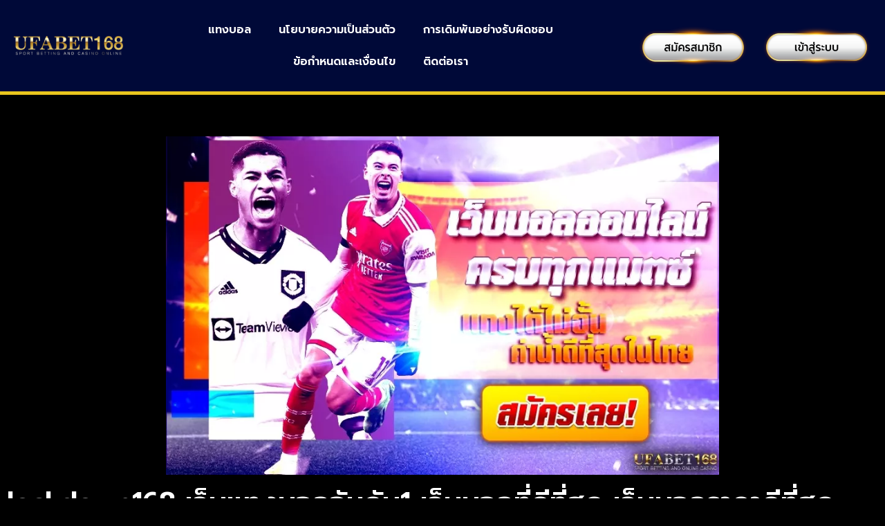

--- FILE ---
content_type: text/html; charset=UTF-8
request_url: https://ticketracker.com/lockdown168/
body_size: 15235
content:
<!doctype html>
<html lang="th">
<head>
	<meta charset="UTF-8">
	<meta name="viewport" content="width=device-width, initial-scale=1">
	<link rel="profile" href="https://gmpg.org/xfn/11">
	<meta name='robots' content='index, follow, max-image-preview:large, max-snippet:-1, max-video-preview:-1' />

	<!-- This site is optimized with the Yoast SEO plugin v26.7 - https://yoast.com/wordpress/plugins/seo/ -->
	<title>lockdown168 แทงบอลออนไลน์ ผ่านเว็บแทงบอลดีที่สุด มีวิธีอย่างไร?</title>
	<meta name="description" content="lockdown168 แทงบอลออนไลน์มือถือ เว็บแทงบอลที่น่าสมัคร เว็บแทงบอลที่ให้ค่าคอมสูงที่สุด เว็บแทงบอลแนะนำ เว็บพนันบอลดีที่สุด" />
	<link rel="canonical" href="https://ticketracker.com/lockdown168/" />
	<meta property="og:locale" content="th_TH" />
	<meta property="og:type" content="article" />
	<meta property="og:title" content="lockdown168 แทงบอลออนไลน์ ผ่านเว็บแทงบอลดีที่สุด มีวิธีอย่างไร?" />
	<meta property="og:description" content="lockdown168 แทงบอลออนไลน์มือถือ เว็บแทงบอลที่น่าสมัคร เว็บแทงบอลที่ให้ค่าคอมสูงที่สุด เว็บแทงบอลแนะนำ เว็บพนันบอลดีที่สุด" />
	<meta property="og:url" content="https://ticketracker.com/lockdown168/" />
	<meta property="og:site_name" content="UFABET เว็บพนันออนไลน์ แทงบอล บาคาร่า สล็อต คาสิโนออนไลน์ ครบ" />
	<meta property="article:modified_time" content="2023-03-07T20:08:41+00:00" />
	<meta property="og:image" content="https://ticketracker.com/wp-content/uploads/2023/03/lockdown168-3.webp" />
	<meta property="og:image:width" content="900" />
	<meta property="og:image:height" content="550" />
	<meta property="og:image:type" content="image/webp" />
	<meta name="twitter:card" content="summary_large_image" />
	<meta name="twitter:label1" content="Est. reading time" />
	<meta name="twitter:data1" content="2 นาที" />
	<script type="application/ld+json" class="yoast-schema-graph">{"@context":"https://schema.org","@graph":[{"@type":"WebPage","@id":"https://ticketracker.com/lockdown168/","url":"https://ticketracker.com/lockdown168/","name":"lockdown168 แทงบอลออนไลน์ ผ่านเว็บแทงบอลดีที่สุด มีวิธีอย่างไร?","isPartOf":{"@id":"https://ticketracker.com/#website"},"primaryImageOfPage":{"@id":"https://ticketracker.com/lockdown168/#primaryimage"},"image":{"@id":"https://ticketracker.com/lockdown168/#primaryimage"},"thumbnailUrl":"https://ticketracker.com/wp-content/uploads/2023/03/lockdown168-3.webp","datePublished":"2023-03-05T21:48:23+00:00","dateModified":"2023-03-07T20:08:41+00:00","description":"lockdown168 แทงบอลออนไลน์มือถือ เว็บแทงบอลที่น่าสมัคร เว็บแทงบอลที่ให้ค่าคอมสูงที่สุด เว็บแทงบอลแนะนำ เว็บพนันบอลดีที่สุด","breadcrumb":{"@id":"https://ticketracker.com/lockdown168/#breadcrumb"},"inLanguage":"th","potentialAction":[{"@type":"ReadAction","target":["https://ticketracker.com/lockdown168/"]}]},{"@type":"ImageObject","inLanguage":"th","@id":"https://ticketracker.com/lockdown168/#primaryimage","url":"https://ticketracker.com/wp-content/uploads/2023/03/lockdown168-3.webp","contentUrl":"https://ticketracker.com/wp-content/uploads/2023/03/lockdown168-3.webp","width":900,"height":550,"caption":"lockdown168"},{"@type":"BreadcrumbList","@id":"https://ticketracker.com/lockdown168/#breadcrumb","itemListElement":[{"@type":"ListItem","position":1,"name":"Home","item":"https://ticketracker.com/"},{"@type":"ListItem","position":2,"name":"lockdown168 เว็บแทงบอลอันดับ1 เว็บบอลที่ดีที่สุด เว็บบอลราคาดีที่สุด"}]},{"@type":"WebSite","@id":"https://ticketracker.com/#website","url":"https://ticketracker.com/","name":"UFABET เว็บพนันออนไลน์ แทงบอล บาคาร่า สล็อต คาสิโนออนไลน์ ครบ","description":"แทงบอล ทางเข้าUFABET เว็บแทงบอลออนไลน์","publisher":{"@id":"https://ticketracker.com/#organization"},"potentialAction":[{"@type":"SearchAction","target":{"@type":"EntryPoint","urlTemplate":"https://ticketracker.com/?s={search_term_string}"},"query-input":{"@type":"PropertyValueSpecification","valueRequired":true,"valueName":"search_term_string"}}],"inLanguage":"th"},{"@type":"Organization","@id":"https://ticketracker.com/#organization","name":"UFABET เว็บพนันออนไลน์ แทงบอล บาคาร่า สล็อต คาสิโนออนไลน์ ครบ","url":"https://ticketracker.com/","logo":{"@type":"ImageObject","inLanguage":"th","@id":"https://ticketracker.com/#/schema/logo/image/","url":"https://ticketracker.com/wp-content/uploads/2022/10/cropped-cropped-cropped-ufabet-2-2048x461-1-1-1.png","contentUrl":"https://ticketracker.com/wp-content/uploads/2022/10/cropped-cropped-cropped-ufabet-2-2048x461-1-1-1.png","width":833,"height":144,"caption":"UFABET เว็บพนันออนไลน์ แทงบอล บาคาร่า สล็อต คาสิโนออนไลน์ ครบ"},"image":{"@id":"https://ticketracker.com/#/schema/logo/image/"}}]}</script>
	<!-- / Yoast SEO plugin. -->


<link rel="alternate" type="application/rss+xml" title="UFABET เว็บพนันออนไลน์ แทงบอล บาคาร่า สล็อต คาสิโนออนไลน์ ครบ &raquo; ฟีด" href="https://ticketracker.com/feed/" />
<link rel="alternate" type="application/rss+xml" title="UFABET เว็บพนันออนไลน์ แทงบอล บาคาร่า สล็อต คาสิโนออนไลน์ ครบ &raquo; ฟีดความเห็น" href="https://ticketracker.com/comments/feed/" />
<link rel="alternate" title="oEmbed (JSON)" type="application/json+oembed" href="https://ticketracker.com/wp-json/oembed/1.0/embed?url=https%3A%2F%2Fticketracker.com%2Flockdown168%2F" />
<link rel="alternate" title="oEmbed (XML)" type="text/xml+oembed" href="https://ticketracker.com/wp-json/oembed/1.0/embed?url=https%3A%2F%2Fticketracker.com%2Flockdown168%2F&#038;format=xml" />
<style id='wp-img-auto-sizes-contain-inline-css'>
img:is([sizes=auto i],[sizes^="auto," i]){contain-intrinsic-size:3000px 1500px}
/*# sourceURL=wp-img-auto-sizes-contain-inline-css */
</style>
<style id='wp-emoji-styles-inline-css'>

	img.wp-smiley, img.emoji {
		display: inline !important;
		border: none !important;
		box-shadow: none !important;
		height: 1em !important;
		width: 1em !important;
		margin: 0 0.07em !important;
		vertical-align: -0.1em !important;
		background: none !important;
		padding: 0 !important;
	}
/*# sourceURL=wp-emoji-styles-inline-css */
</style>
<link rel='stylesheet' id='wp-block-library-css' href='https://ticketracker.com/wp-includes/css/dist/block-library/style.min.css?ver=6.9' media='all' />
<style id='classic-theme-styles-inline-css'>
/*! This file is auto-generated */
.wp-block-button__link{color:#fff;background-color:#32373c;border-radius:9999px;box-shadow:none;text-decoration:none;padding:calc(.667em + 2px) calc(1.333em + 2px);font-size:1.125em}.wp-block-file__button{background:#32373c;color:#fff;text-decoration:none}
/*# sourceURL=/wp-includes/css/classic-themes.min.css */
</style>
<style id='global-styles-inline-css'>
:root{--wp--preset--aspect-ratio--square: 1;--wp--preset--aspect-ratio--4-3: 4/3;--wp--preset--aspect-ratio--3-4: 3/4;--wp--preset--aspect-ratio--3-2: 3/2;--wp--preset--aspect-ratio--2-3: 2/3;--wp--preset--aspect-ratio--16-9: 16/9;--wp--preset--aspect-ratio--9-16: 9/16;--wp--preset--color--black: #000000;--wp--preset--color--cyan-bluish-gray: #abb8c3;--wp--preset--color--white: #ffffff;--wp--preset--color--pale-pink: #f78da7;--wp--preset--color--vivid-red: #cf2e2e;--wp--preset--color--luminous-vivid-orange: #ff6900;--wp--preset--color--luminous-vivid-amber: #fcb900;--wp--preset--color--light-green-cyan: #7bdcb5;--wp--preset--color--vivid-green-cyan: #00d084;--wp--preset--color--pale-cyan-blue: #8ed1fc;--wp--preset--color--vivid-cyan-blue: #0693e3;--wp--preset--color--vivid-purple: #9b51e0;--wp--preset--gradient--vivid-cyan-blue-to-vivid-purple: linear-gradient(135deg,rgb(6,147,227) 0%,rgb(155,81,224) 100%);--wp--preset--gradient--light-green-cyan-to-vivid-green-cyan: linear-gradient(135deg,rgb(122,220,180) 0%,rgb(0,208,130) 100%);--wp--preset--gradient--luminous-vivid-amber-to-luminous-vivid-orange: linear-gradient(135deg,rgb(252,185,0) 0%,rgb(255,105,0) 100%);--wp--preset--gradient--luminous-vivid-orange-to-vivid-red: linear-gradient(135deg,rgb(255,105,0) 0%,rgb(207,46,46) 100%);--wp--preset--gradient--very-light-gray-to-cyan-bluish-gray: linear-gradient(135deg,rgb(238,238,238) 0%,rgb(169,184,195) 100%);--wp--preset--gradient--cool-to-warm-spectrum: linear-gradient(135deg,rgb(74,234,220) 0%,rgb(151,120,209) 20%,rgb(207,42,186) 40%,rgb(238,44,130) 60%,rgb(251,105,98) 80%,rgb(254,248,76) 100%);--wp--preset--gradient--blush-light-purple: linear-gradient(135deg,rgb(255,206,236) 0%,rgb(152,150,240) 100%);--wp--preset--gradient--blush-bordeaux: linear-gradient(135deg,rgb(254,205,165) 0%,rgb(254,45,45) 50%,rgb(107,0,62) 100%);--wp--preset--gradient--luminous-dusk: linear-gradient(135deg,rgb(255,203,112) 0%,rgb(199,81,192) 50%,rgb(65,88,208) 100%);--wp--preset--gradient--pale-ocean: linear-gradient(135deg,rgb(255,245,203) 0%,rgb(182,227,212) 50%,rgb(51,167,181) 100%);--wp--preset--gradient--electric-grass: linear-gradient(135deg,rgb(202,248,128) 0%,rgb(113,206,126) 100%);--wp--preset--gradient--midnight: linear-gradient(135deg,rgb(2,3,129) 0%,rgb(40,116,252) 100%);--wp--preset--font-size--small: 13px;--wp--preset--font-size--medium: 20px;--wp--preset--font-size--large: 36px;--wp--preset--font-size--x-large: 42px;--wp--preset--spacing--20: 0.44rem;--wp--preset--spacing--30: 0.67rem;--wp--preset--spacing--40: 1rem;--wp--preset--spacing--50: 1.5rem;--wp--preset--spacing--60: 2.25rem;--wp--preset--spacing--70: 3.38rem;--wp--preset--spacing--80: 5.06rem;--wp--preset--shadow--natural: 6px 6px 9px rgba(0, 0, 0, 0.2);--wp--preset--shadow--deep: 12px 12px 50px rgba(0, 0, 0, 0.4);--wp--preset--shadow--sharp: 6px 6px 0px rgba(0, 0, 0, 0.2);--wp--preset--shadow--outlined: 6px 6px 0px -3px rgb(255, 255, 255), 6px 6px rgb(0, 0, 0);--wp--preset--shadow--crisp: 6px 6px 0px rgb(0, 0, 0);}:where(.is-layout-flex){gap: 0.5em;}:where(.is-layout-grid){gap: 0.5em;}body .is-layout-flex{display: flex;}.is-layout-flex{flex-wrap: wrap;align-items: center;}.is-layout-flex > :is(*, div){margin: 0;}body .is-layout-grid{display: grid;}.is-layout-grid > :is(*, div){margin: 0;}:where(.wp-block-columns.is-layout-flex){gap: 2em;}:where(.wp-block-columns.is-layout-grid){gap: 2em;}:where(.wp-block-post-template.is-layout-flex){gap: 1.25em;}:where(.wp-block-post-template.is-layout-grid){gap: 1.25em;}.has-black-color{color: var(--wp--preset--color--black) !important;}.has-cyan-bluish-gray-color{color: var(--wp--preset--color--cyan-bluish-gray) !important;}.has-white-color{color: var(--wp--preset--color--white) !important;}.has-pale-pink-color{color: var(--wp--preset--color--pale-pink) !important;}.has-vivid-red-color{color: var(--wp--preset--color--vivid-red) !important;}.has-luminous-vivid-orange-color{color: var(--wp--preset--color--luminous-vivid-orange) !important;}.has-luminous-vivid-amber-color{color: var(--wp--preset--color--luminous-vivid-amber) !important;}.has-light-green-cyan-color{color: var(--wp--preset--color--light-green-cyan) !important;}.has-vivid-green-cyan-color{color: var(--wp--preset--color--vivid-green-cyan) !important;}.has-pale-cyan-blue-color{color: var(--wp--preset--color--pale-cyan-blue) !important;}.has-vivid-cyan-blue-color{color: var(--wp--preset--color--vivid-cyan-blue) !important;}.has-vivid-purple-color{color: var(--wp--preset--color--vivid-purple) !important;}.has-black-background-color{background-color: var(--wp--preset--color--black) !important;}.has-cyan-bluish-gray-background-color{background-color: var(--wp--preset--color--cyan-bluish-gray) !important;}.has-white-background-color{background-color: var(--wp--preset--color--white) !important;}.has-pale-pink-background-color{background-color: var(--wp--preset--color--pale-pink) !important;}.has-vivid-red-background-color{background-color: var(--wp--preset--color--vivid-red) !important;}.has-luminous-vivid-orange-background-color{background-color: var(--wp--preset--color--luminous-vivid-orange) !important;}.has-luminous-vivid-amber-background-color{background-color: var(--wp--preset--color--luminous-vivid-amber) !important;}.has-light-green-cyan-background-color{background-color: var(--wp--preset--color--light-green-cyan) !important;}.has-vivid-green-cyan-background-color{background-color: var(--wp--preset--color--vivid-green-cyan) !important;}.has-pale-cyan-blue-background-color{background-color: var(--wp--preset--color--pale-cyan-blue) !important;}.has-vivid-cyan-blue-background-color{background-color: var(--wp--preset--color--vivid-cyan-blue) !important;}.has-vivid-purple-background-color{background-color: var(--wp--preset--color--vivid-purple) !important;}.has-black-border-color{border-color: var(--wp--preset--color--black) !important;}.has-cyan-bluish-gray-border-color{border-color: var(--wp--preset--color--cyan-bluish-gray) !important;}.has-white-border-color{border-color: var(--wp--preset--color--white) !important;}.has-pale-pink-border-color{border-color: var(--wp--preset--color--pale-pink) !important;}.has-vivid-red-border-color{border-color: var(--wp--preset--color--vivid-red) !important;}.has-luminous-vivid-orange-border-color{border-color: var(--wp--preset--color--luminous-vivid-orange) !important;}.has-luminous-vivid-amber-border-color{border-color: var(--wp--preset--color--luminous-vivid-amber) !important;}.has-light-green-cyan-border-color{border-color: var(--wp--preset--color--light-green-cyan) !important;}.has-vivid-green-cyan-border-color{border-color: var(--wp--preset--color--vivid-green-cyan) !important;}.has-pale-cyan-blue-border-color{border-color: var(--wp--preset--color--pale-cyan-blue) !important;}.has-vivid-cyan-blue-border-color{border-color: var(--wp--preset--color--vivid-cyan-blue) !important;}.has-vivid-purple-border-color{border-color: var(--wp--preset--color--vivid-purple) !important;}.has-vivid-cyan-blue-to-vivid-purple-gradient-background{background: var(--wp--preset--gradient--vivid-cyan-blue-to-vivid-purple) !important;}.has-light-green-cyan-to-vivid-green-cyan-gradient-background{background: var(--wp--preset--gradient--light-green-cyan-to-vivid-green-cyan) !important;}.has-luminous-vivid-amber-to-luminous-vivid-orange-gradient-background{background: var(--wp--preset--gradient--luminous-vivid-amber-to-luminous-vivid-orange) !important;}.has-luminous-vivid-orange-to-vivid-red-gradient-background{background: var(--wp--preset--gradient--luminous-vivid-orange-to-vivid-red) !important;}.has-very-light-gray-to-cyan-bluish-gray-gradient-background{background: var(--wp--preset--gradient--very-light-gray-to-cyan-bluish-gray) !important;}.has-cool-to-warm-spectrum-gradient-background{background: var(--wp--preset--gradient--cool-to-warm-spectrum) !important;}.has-blush-light-purple-gradient-background{background: var(--wp--preset--gradient--blush-light-purple) !important;}.has-blush-bordeaux-gradient-background{background: var(--wp--preset--gradient--blush-bordeaux) !important;}.has-luminous-dusk-gradient-background{background: var(--wp--preset--gradient--luminous-dusk) !important;}.has-pale-ocean-gradient-background{background: var(--wp--preset--gradient--pale-ocean) !important;}.has-electric-grass-gradient-background{background: var(--wp--preset--gradient--electric-grass) !important;}.has-midnight-gradient-background{background: var(--wp--preset--gradient--midnight) !important;}.has-small-font-size{font-size: var(--wp--preset--font-size--small) !important;}.has-medium-font-size{font-size: var(--wp--preset--font-size--medium) !important;}.has-large-font-size{font-size: var(--wp--preset--font-size--large) !important;}.has-x-large-font-size{font-size: var(--wp--preset--font-size--x-large) !important;}
:where(.wp-block-post-template.is-layout-flex){gap: 1.25em;}:where(.wp-block-post-template.is-layout-grid){gap: 1.25em;}
:where(.wp-block-term-template.is-layout-flex){gap: 1.25em;}:where(.wp-block-term-template.is-layout-grid){gap: 1.25em;}
:where(.wp-block-columns.is-layout-flex){gap: 2em;}:where(.wp-block-columns.is-layout-grid){gap: 2em;}
:root :where(.wp-block-pullquote){font-size: 1.5em;line-height: 1.6;}
/*# sourceURL=global-styles-inline-css */
</style>
<link rel='stylesheet' id='hello-elementor-css' href='https://ticketracker.com/wp-content/themes/hello-elementor/style.min.css?ver=3.1.1' media='all' />
<link rel='stylesheet' id='hello-elementor-theme-style-css' href='https://ticketracker.com/wp-content/themes/hello-elementor/theme.min.css?ver=3.1.1' media='all' />
<link rel='stylesheet' id='hello-elementor-header-footer-css' href='https://ticketracker.com/wp-content/themes/hello-elementor/header-footer.min.css?ver=3.1.1' media='all' />
<link rel='stylesheet' id='elementor-frontend-css' href='https://ticketracker.com/wp-content/plugins/elementor/assets/css/frontend.min.css?ver=3.34.1' media='all' />
<link rel='stylesheet' id='elementor-post-5-css' href='https://ticketracker.com/wp-content/uploads/elementor/css/post-5.css?ver=1768837489' media='all' />
<link rel='stylesheet' id='widget-image-css' href='https://ticketracker.com/wp-content/plugins/elementor/assets/css/widget-image.min.css?ver=3.34.1' media='all' />
<link rel='stylesheet' id='widget-nav-menu-css' href='https://ticketracker.com/wp-content/plugins/elementor-pro/assets/css/widget-nav-menu.min.css?ver=3.34.0' media='all' />
<link rel='stylesheet' id='e-animation-grow-css' href='https://ticketracker.com/wp-content/plugins/elementor/assets/lib/animations/styles/e-animation-grow.min.css?ver=3.34.1' media='all' />
<link rel='stylesheet' id='e-animation-pulse-css' href='https://ticketracker.com/wp-content/plugins/elementor/assets/lib/animations/styles/e-animation-pulse.min.css?ver=3.34.1' media='all' />
<link rel='stylesheet' id='widget-posts-css' href='https://ticketracker.com/wp-content/plugins/elementor-pro/assets/css/widget-posts.min.css?ver=3.34.0' media='all' />
<link rel='stylesheet' id='widget-icon-list-css' href='https://ticketracker.com/wp-content/plugins/elementor/assets/css/widget-icon-list.min.css?ver=3.34.1' media='all' />
<link rel='stylesheet' id='widget-heading-css' href='https://ticketracker.com/wp-content/plugins/elementor/assets/css/widget-heading.min.css?ver=3.34.1' media='all' />
<link rel='stylesheet' id='widget-spacer-css' href='https://ticketracker.com/wp-content/plugins/elementor/assets/css/widget-spacer.min.css?ver=3.34.1' media='all' />
<link rel='stylesheet' id='elementor-icons-css' href='https://ticketracker.com/wp-content/plugins/elementor/assets/lib/eicons/css/elementor-icons.min.css?ver=5.45.0' media='all' />
<link rel='stylesheet' id='elementor-post-505-css' href='https://ticketracker.com/wp-content/uploads/elementor/css/post-505.css?ver=1768837489' media='all' />
<link rel='stylesheet' id='elementor-post-513-css' href='https://ticketracker.com/wp-content/uploads/elementor/css/post-513.css?ver=1768837489' media='all' />
<link rel='stylesheet' id='elementor-post-520-css' href='https://ticketracker.com/wp-content/uploads/elementor/css/post-520.css?ver=1768837554' media='all' />
<link rel='stylesheet' id='elementor-gf-prompt-css' href='https://fonts.googleapis.com/css?family=Prompt:100,100italic,200,200italic,300,300italic,400,400italic,500,500italic,600,600italic,700,700italic,800,800italic,900,900italic&#038;display=auto' media='all' />
<link rel='stylesheet' id='elementor-icons-shared-0-css' href='https://ticketracker.com/wp-content/plugins/elementor/assets/lib/font-awesome/css/fontawesome.min.css?ver=5.15.3' media='all' />
<link rel='stylesheet' id='elementor-icons-fa-solid-css' href='https://ticketracker.com/wp-content/plugins/elementor/assets/lib/font-awesome/css/solid.min.css?ver=5.15.3' media='all' />
<script src="https://ticketracker.com/wp-includes/js/jquery/jquery.min.js?ver=3.7.1" id="jquery-core-js"></script>
<script src="https://ticketracker.com/wp-includes/js/jquery/jquery-migrate.min.js?ver=3.4.1" id="jquery-migrate-js"></script>
<link rel="https://api.w.org/" href="https://ticketracker.com/wp-json/" /><link rel="alternate" title="JSON" type="application/json" href="https://ticketracker.com/wp-json/wp/v2/pages/872" /><link rel="EditURI" type="application/rsd+xml" title="RSD" href="https://ticketracker.com/xmlrpc.php?rsd" />
<meta name="generator" content="WordPress 6.9" />
<link rel='shortlink' href='https://ticketracker.com/?p=872' />
<meta name="generator" content="Elementor 3.34.1; features: additional_custom_breakpoints; settings: css_print_method-external, google_font-enabled, font_display-auto">
			<style>
				.e-con.e-parent:nth-of-type(n+4):not(.e-lazyloaded):not(.e-no-lazyload),
				.e-con.e-parent:nth-of-type(n+4):not(.e-lazyloaded):not(.e-no-lazyload) * {
					background-image: none !important;
				}
				@media screen and (max-height: 1024px) {
					.e-con.e-parent:nth-of-type(n+3):not(.e-lazyloaded):not(.e-no-lazyload),
					.e-con.e-parent:nth-of-type(n+3):not(.e-lazyloaded):not(.e-no-lazyload) * {
						background-image: none !important;
					}
				}
				@media screen and (max-height: 640px) {
					.e-con.e-parent:nth-of-type(n+2):not(.e-lazyloaded):not(.e-no-lazyload),
					.e-con.e-parent:nth-of-type(n+2):not(.e-lazyloaded):not(.e-no-lazyload) * {
						background-image: none !important;
					}
				}
			</style>
			<link rel="icon" href="https://ticketracker.com/wp-content/uploads/2022/10/cropped-cropped-cropped-cropped-ufabet-2-2048x461-1-1-32x32.png" sizes="32x32" />
<link rel="icon" href="https://ticketracker.com/wp-content/uploads/2022/10/cropped-cropped-cropped-cropped-ufabet-2-2048x461-1-1-192x192.png" sizes="192x192" />
<link rel="apple-touch-icon" href="https://ticketracker.com/wp-content/uploads/2022/10/cropped-cropped-cropped-cropped-ufabet-2-2048x461-1-1-180x180.png" />
<meta name="msapplication-TileImage" content="https://ticketracker.com/wp-content/uploads/2022/10/cropped-cropped-cropped-cropped-ufabet-2-2048x461-1-1-270x270.png" />
</head>
<body class="wp-singular page-template-default page page-id-872 wp-custom-logo wp-theme-hello-elementor elementor-default elementor-kit-5 elementor-page-520">


<a class="skip-link screen-reader-text" href="#content">Skip to content</a>

		<header data-elementor-type="header" data-elementor-id="505" class="elementor elementor-505 elementor-location-header" data-elementor-post-type="elementor_library">
			<div class="elementor-element elementor-element-2b26faf e-flex e-con-boxed e-con e-parent" data-id="2b26faf" data-element_type="container" data-settings="{&quot;background_background&quot;:&quot;classic&quot;}">
					<div class="e-con-inner">
		<div class="elementor-element elementor-element-dcce6f8 e-flex e-con-boxed e-con e-child" data-id="dcce6f8" data-element_type="container">
					<div class="e-con-inner">
				<div class="elementor-element elementor-element-1b9f96f elementor-widget elementor-widget-theme-site-logo elementor-widget-image" data-id="1b9f96f" data-element_type="widget" data-widget_type="theme-site-logo.default">
				<div class="elementor-widget-container">
											<a href="https://ticketracker.com">
			<img width="833" height="144" src="https://ticketracker.com/wp-content/uploads/2022/10/cropped-cropped-cropped-ufabet-2-2048x461-1-1-1.png" class="attachment-full size-full wp-image-101" alt="แทงบอล" srcset="https://ticketracker.com/wp-content/uploads/2022/10/cropped-cropped-cropped-ufabet-2-2048x461-1-1-1.png 833w, https://ticketracker.com/wp-content/uploads/2022/10/cropped-cropped-cropped-ufabet-2-2048x461-1-1-1-300x52.png 300w, https://ticketracker.com/wp-content/uploads/2022/10/cropped-cropped-cropped-ufabet-2-2048x461-1-1-1-768x133.png 768w" sizes="(max-width: 833px) 100vw, 833px" />				</a>
											</div>
				</div>
					</div>
				</div>
		<div class="elementor-element elementor-element-1e5b9a5 e-con-full e-flex e-con e-child" data-id="1e5b9a5" data-element_type="container">
				<div class="elementor-element elementor-element-d10a977 elementor-widget__width-initial elementor-nav-menu__align-center elementor-nav-menu--dropdown-tablet elementor-nav-menu__text-align-aside elementor-nav-menu--toggle elementor-nav-menu--burger elementor-widget elementor-widget-nav-menu" data-id="d10a977" data-element_type="widget" data-settings="{&quot;layout&quot;:&quot;horizontal&quot;,&quot;submenu_icon&quot;:{&quot;value&quot;:&quot;&lt;i class=\&quot;fas fa-caret-down\&quot; aria-hidden=\&quot;true\&quot;&gt;&lt;\/i&gt;&quot;,&quot;library&quot;:&quot;fa-solid&quot;},&quot;toggle&quot;:&quot;burger&quot;}" data-widget_type="nav-menu.default">
				<div class="elementor-widget-container">
								<nav aria-label="Menu" class="elementor-nav-menu--main elementor-nav-menu__container elementor-nav-menu--layout-horizontal e--pointer-underline e--animation-fade">
				<ul id="menu-1-d10a977" class="elementor-nav-menu"><li class="menu-item menu-item-type-post_type menu-item-object-page menu-item-1108"><a href="https://ticketracker.com/%e0%b9%81%e0%b8%97%e0%b8%87%e0%b8%9a%e0%b8%ad%e0%b8%a5ufa/" class="elementor-item">แทงบอล</a></li>
<li class="menu-item menu-item-type-post_type menu-item-object-page menu-item-1081"><a href="https://ticketracker.com/privacy-policy-2/" class="elementor-item">นโยบายความเป็นส่วนตัว</a></li>
<li class="menu-item menu-item-type-post_type menu-item-object-page menu-item-1082"><a href="https://ticketracker.com/responsible-gambling/" class="elementor-item">การเดิมพันอย่างรับผิดชอบ</a></li>
<li class="menu-item menu-item-type-post_type menu-item-object-page menu-item-1083"><a href="https://ticketracker.com/term-and-condition/" class="elementor-item">ข้อกำหนดและเงื่อนไข</a></li>
<li class="menu-item menu-item-type-post_type menu-item-object-page menu-item-1084"><a href="https://ticketracker.com/contact-us/" class="elementor-item">ติดต่อเรา</a></li>
</ul>			</nav>
					<div class="elementor-menu-toggle" role="button" tabindex="0" aria-label="Menu Toggle" aria-expanded="false">
			<i aria-hidden="true" role="presentation" class="elementor-menu-toggle__icon--open eicon-menu-bar"></i><i aria-hidden="true" role="presentation" class="elementor-menu-toggle__icon--close eicon-close"></i>		</div>
					<nav class="elementor-nav-menu--dropdown elementor-nav-menu__container" aria-hidden="true">
				<ul id="menu-2-d10a977" class="elementor-nav-menu"><li class="menu-item menu-item-type-post_type menu-item-object-page menu-item-1108"><a href="https://ticketracker.com/%e0%b9%81%e0%b8%97%e0%b8%87%e0%b8%9a%e0%b8%ad%e0%b8%a5ufa/" class="elementor-item" tabindex="-1">แทงบอล</a></li>
<li class="menu-item menu-item-type-post_type menu-item-object-page menu-item-1081"><a href="https://ticketracker.com/privacy-policy-2/" class="elementor-item" tabindex="-1">นโยบายความเป็นส่วนตัว</a></li>
<li class="menu-item menu-item-type-post_type menu-item-object-page menu-item-1082"><a href="https://ticketracker.com/responsible-gambling/" class="elementor-item" tabindex="-1">การเดิมพันอย่างรับผิดชอบ</a></li>
<li class="menu-item menu-item-type-post_type menu-item-object-page menu-item-1083"><a href="https://ticketracker.com/term-and-condition/" class="elementor-item" tabindex="-1">ข้อกำหนดและเงื่อนไข</a></li>
<li class="menu-item menu-item-type-post_type menu-item-object-page menu-item-1084"><a href="https://ticketracker.com/contact-us/" class="elementor-item" tabindex="-1">ติดต่อเรา</a></li>
</ul>			</nav>
						</div>
				</div>
				</div>
		<div class="elementor-element elementor-element-4773674 e-flex e-con-boxed e-con e-child" data-id="4773674" data-element_type="container">
					<div class="e-con-inner">
				<div class="elementor-element elementor-element-9a038a0 elementor-widget elementor-widget-image" data-id="9a038a0" data-element_type="widget" data-widget_type="image.default">
				<div class="elementor-widget-container">
															<img loading="lazy" width="300" height="112" src="https://ticketracker.com/wp-content/uploads/2022/10/ปุ่มสมัครสมาชิก-สีขาว-300x112.png" class="elementor-animation-grow attachment-medium size-medium wp-image-1078" alt="" srcset="https://ticketracker.com/wp-content/uploads/2022/10/ปุ่มสมัครสมาชิก-สีขาว-300x112.png 300w, https://ticketracker.com/wp-content/uploads/2022/10/ปุ่มสมัครสมาชิก-สีขาว.png 556w" sizes="(max-width: 300px) 100vw, 300px" />															</div>
				</div>
					</div>
				</div>
		<div class="elementor-element elementor-element-cf321f0 e-flex e-con-boxed e-con e-child" data-id="cf321f0" data-element_type="container">
					<div class="e-con-inner">
				<div class="elementor-element elementor-element-fc1d059 elementor-widget elementor-widget-image" data-id="fc1d059" data-element_type="widget" data-widget_type="image.default">
				<div class="elementor-widget-container">
															<img loading="lazy" width="300" height="111" src="https://ticketracker.com/wp-content/uploads/2022/10/ปุ่มเข้าสู่ระบบ-สีขาว-300x111.png" class="elementor-animation-pulse attachment-medium size-medium wp-image-1079" alt="" srcset="https://ticketracker.com/wp-content/uploads/2022/10/ปุ่มเข้าสู่ระบบ-สีขาว-300x111.png 300w, https://ticketracker.com/wp-content/uploads/2022/10/ปุ่มเข้าสู่ระบบ-สีขาว.png 555w" sizes="(max-width: 300px) 100vw, 300px" />															</div>
				</div>
					</div>
				</div>
					</div>
				</div>
				</header>
				<div data-elementor-type="single-post" data-elementor-id="520" class="elementor elementor-520 elementor-location-single post-872 page type-page status-publish has-post-thumbnail hentry" data-elementor-post-type="elementor_library">
					<section class="elementor-section elementor-top-section elementor-element elementor-element-3adac3a elementor-section-boxed elementor-section-height-default elementor-section-height-default" data-id="3adac3a" data-element_type="section" data-settings="{&quot;background_background&quot;:&quot;classic&quot;}">
						<div class="elementor-container elementor-column-gap-default">
					<div class="elementor-column elementor-col-100 elementor-top-column elementor-element elementor-element-2c99ae2" data-id="2c99ae2" data-element_type="column">
			<div class="elementor-widget-wrap elementor-element-populated">
						<div class="elementor-element elementor-element-135ffc0 elementor-widget elementor-widget-spacer" data-id="135ffc0" data-element_type="widget" data-widget_type="spacer.default">
				<div class="elementor-widget-container">
							<div class="elementor-spacer">
			<div class="elementor-spacer-inner"></div>
		</div>
						</div>
				</div>
				<div class="elementor-element elementor-element-f57484e elementor-widget elementor-widget-theme-post-featured-image elementor-widget-image" data-id="f57484e" data-element_type="widget" data-widget_type="theme-post-featured-image.default">
				<div class="elementor-widget-container">
															<img loading="lazy" width="800" height="489" src="https://ticketracker.com/wp-content/uploads/2023/03/lockdown168-3.webp" class="attachment-large size-large wp-image-877" alt="lockdown168" srcset="https://ticketracker.com/wp-content/uploads/2023/03/lockdown168-3.webp 900w, https://ticketracker.com/wp-content/uploads/2023/03/lockdown168-3-300x183.webp 300w, https://ticketracker.com/wp-content/uploads/2023/03/lockdown168-3-768x469.webp 768w" sizes="(max-width: 800px) 100vw, 800px" />															</div>
				</div>
				<div class="elementor-element elementor-element-46fb614 elementor-widget elementor-widget-theme-post-title elementor-page-title elementor-widget-heading" data-id="46fb614" data-element_type="widget" data-widget_type="theme-post-title.default">
				<div class="elementor-widget-container">
					<h1 class="elementor-heading-title elementor-size-default">lockdown168 เว็บแทงบอลอันดับ1 เว็บบอลที่ดีที่สุด เว็บบอลราคาดีที่สุด</h1>				</div>
				</div>
				<div class="elementor-element elementor-element-0909578 elementor-widget elementor-widget-theme-post-content" data-id="0909578" data-element_type="widget" data-widget_type="theme-post-content.default">
				<div class="elementor-widget-container">
					<h2><span style="color: #008080;"><b><span data-sheets-value="{&quot;1&quot;:2,&quot;2&quot;:&quot;lockdown168&quot;}" data-sheets-userformat="{&quot;2&quot;:33559233,&quot;3&quot;:{&quot;1&quot;:0},&quot;9&quot;:1,&quot;10&quot;:1,&quot;12&quot;:0,&quot;15&quot;:&quot;Arial&quot;,&quot;28&quot;:1}">lockdown168 </span>3 รูปแบบ</b><b>พนันบอล </b><b>ดีที่สุดบน </b><b>เว็บแทงบอลดีที่สุด</b><b> ที่ช่วยทำกำไรได้เยอะ</b></span></h2>
<p><span style="font-weight: 400;"><span style="color: #008080;"><strong>lockdown168 </strong></span>ด้วยการที่การเดิมพัน </span><b>บอลสเต็ป</b><span style="font-weight: 400;"> เป็นกีฬาที่ทำเงินภายใน </span><b>เว็บพนันบอลเว็บตรง</b><span style="font-weight: 400;"> ได้สูงสุด จึงทำให้นักพนันทั้งหลายเลือกที่จะเล่น </span><b>เว็บพนันบอลออนไลน์ </b><span style="font-weight: 400;">กันเป็นจำนวนมาก สำหรับ </span><b>เว็บแทงบอลดีที่สุด</b><span style="font-weight: 400;"> lockdown168 ก็เป็นแหล่งทำเงินที่จ่ายราคาบอลสูง แล้วยังมีการรวมนำเอารูปแบบ </span><b>พนันบอล </b><span style="font-weight: 400;">ไว้ให้สมาชิกได้เล่น </span><b>แทงบอลผ่านเว็บ </b><span style="font-weight: 400;">ค่อนข้างเยอะ ทำให้ใครๆ ต่างก็เลือก </span><b>สมัครแทงบอล </b><span style="font-weight: 400;">กับเว็บนี้ด้วยกันทั้งนั้น</span></p>
<p><span style="color: #33cccc;"><b>แทงบอลออนไลน์อันไหนดี </b><b>การเข้าเล่น </b><b>แทงบอลผ่านเว็บ</b><b> ออนไลน์ยอดฮิตในปี 2023</b></span></p>
<p><b>สมัครแทงบอล </b><span style="font-weight: 400;">ยังไง แล้วจะเล่นกับเว็บไหนถึงจะได้กำไรดี ไม่มีโกง?</span> <span style="font-weight: 400;">ผู้เล่นควร </span><b>แทงบอลออนไลน์อันไหนดี </b><span style="font-weight: 400;">ดีแน่นอนว่าต้องเล่นพนันกับ </span><b>เว็บพนันบอลที่ดีที่สุด</b><span style="font-weight: 400;"> นี้เท่านั้น เพราะในปี 2023 มีแหล่งทำเงินกับ </span><b>เว็บพนันบอลออนไลน์</b><span style="font-weight: 400;"> หลากหลายที่ด้วยกัน แต่สำหรับใครคนไหนที่ต้องการให้ </span><b>แนะนำเว็บแทงบอล </b><span style="font-weight: 400;">ผู้เล่นควรที่จะเดิมพันกับ </span><b>เว็บพนันบอลออนไลน์</b><span style="font-weight: 400;"> lockdown168 ภายในเว็บ </span><b>พนันบอลออนไลน์</b><span style="font-weight: 400;"> เว็บนี้เปิดให้สมาชิกทุกท่านได้เข้ามา </span><b>แทงบอลได้ทุกวัน</b> <span style="font-weight: 400;">ตลอด 24 ชั่วโมง <span style="color: #00ff00;"><strong>ทางเข้าเว็บบอล แทงบอลมือถือแทงบอลเว็บตรงไม่ผ่านเอเย่นต์</strong></span></span></p>
<p><span style="font-weight: 400;"> พร้อมทั้งยังได้ขึ้นชื่อว่า <span style="color: #00ff00;"><strong>lockdown168continuousassurance</strong></span> เป็นเว็บที่เชื่อถือได้จ่ายเงินจริง ไม่ว่าจะเข้ามาแทงบอลคู่ใดก็ตาม นอกจากนี้นักพนันก็ยังจะได้รู้จัก </span><b>วิธีเล่นบอลสเต็ป </b><span style="font-weight: 400;">แบบถูกต้องอีกด้วย เนื่องจากทาง </span><b>เว็บแทงบอลเชื่อถือได้</b><span style="font-weight: 400;"> มีรายละเอียดของ </span><b>บอลสเต็ป</b><span style="font-weight: 400;"> แต่ละรูปแบบ <span style="color: #00ff00;"><strong>continuousassurance</strong></span> ระบุเอาไว้ให้สมาชิกได้ทำความเข้าใจอย่างชัดเจน ก่อนที่คุณจะเข้ามาเดิมพันกับ </span><b>เว็บพนันบอลไม่ผ่านเอเย่นต์</b></p>
<p>&nbsp;</p>
<p><b> <img fetchpriority="high" fetchpriority="high" decoding="async" class="aligncenter size-medium wp-image-875" src="https://ticketracker.com/wp-content/uploads/2023/03/lockdown168-1-300x183.webp" alt="lockdown168 " width="300" height="183" srcset="https://ticketracker.com/wp-content/uploads/2023/03/lockdown168-1-300x183.webp 300w, https://ticketracker.com/wp-content/uploads/2023/03/lockdown168-1-768x469.webp 768w, https://ticketracker.com/wp-content/uploads/2023/03/lockdown168-1.webp 900w" sizes="(max-width: 300px) 100vw, 300px" /></b></p>
<p>&nbsp;</p>
<h2><span style="color: #008080;"><b>แทงบอลออนไลน์อันไหนดี </b><b>แนะนำ 3 รูปแบบ </b><b>แทงบอลผ่านเว็บ</b><b> ที่ทำเงินได้เยอะบนเว็บนี้ </b></span></h2>
<p><span style="font-weight: 400;">ก่อนที่นักพนันจะเข้าเล่น </span><b>พนันบอล</b><span style="font-weight: 400;"> กับ </span><b>เว็บแทงบอลดีที่สุด </b><span style="font-weight: 400;">คุณก็ต้องรู้จักรูปแบบในการทำเงินบน </span><b>เว็บแทงบอล</b><span style="font-weight: 400;"> นี้ด้วย ว่ารูปแบบใดทำกำไรให้แก่คุณได้เยอะมากที่สุด ซึ่งทั้ง 3 รูปแบบก็มีดังต่อไปนี้</span></p>
<ul>
<li><span style="font-weight: 400;">รูปแบบ </span><b>แทงบอลเต็ง</b><span style="font-weight: 400;"> ( </span><b>แทงบอลเดี่ยว</b><span style="font-weight: 400;"> )</span></li>
</ul>
<p><span style="font-weight: 400;">บนเว็บนี้ก็ได้เปิดให้นักพนันได้ </span><b>แทงบอลเดี่ยว </b><span style="font-weight: 400;">หรือที่เรียกอีกอย่างหนึ่งว่า </span><b>แทงบอลเต็ง </b><span style="font-weight: 400;">คือการที่ผู้เล่นเลือกแทงบอลคู่ใดคู่หนึ่ง แค่เพียงอย่างเดียวต่อบิลเท่านั้น</span></p>
<ul>
<li><b>วิธีเล่นบอลสเต็ป </b><span style="font-weight: 400;">ที่ถูกต้อง</span> <span style="font-weight: 400;">รูปแบบบอลเต็ป  ( </span><b>แทงบอลชุด</b><span style="font-weight: 400;"> )</span></li>
</ul>
<p><span style="font-weight: 400;">สำหรับ </span><b>วิธีเล่นบอลสเต็ป</b><span style="font-weight: 400;"> ที่ 2 ก็คือการ </span><b>แทงบอลชุด </b><span style="font-weight: 400;">แต่นักพนันบางท่านก็อาจจะเรียกว่า </span><b>บอลสเต็ป </b><span style="font-weight: 400;">ซึ่งรูปแบบนี้เป็นการเปิดโอกาสให้นักบานได้แทงบอลตั้งแต่ 2 คู่เริ่มต้นต่อบิลเดียว อาจจะแทงหลายคู่กว่านี้ก็ได้แล้วแต่ความสะดวก</span></p>
<ul>
<li><span style="font-weight: 400;">รูปแบบบอลสกอร์</span></li>
</ul>
<p><span style="font-weight: 400;">บนเว็บ </span><b>พนันออนไลน์ </b><span style="font-weight: 400;">แห่งนี้ก็ยังมีรูปแบบบอลสกอร์ที่สามารถทำเงินให้แก่ผู้เล่นได้เยอะ เพราะเราคือ </span><b>เว็บพนันบอลไม่ผ่านเอเย่นต์</b><span style="font-weight: 400;"> ซึ่งนักพนันเลือกได้เลยว่าจะแทงบอลคู่คี่หรือแทงบอลสูงต่ำ โดยเป็นการทายผลสกอร์รวมหลังจากที่การแข่งขันฟุตบอลจบลงไปนั่นเอง</span></p>
<p>&nbsp;</p>
<p><b> <img decoding="async" class="aligncenter size-medium wp-image-876" src="https://ticketracker.com/wp-content/uploads/2023/03/lockdown168-2-300x183.webp" alt="lockdown168" width="300" height="183" srcset="https://ticketracker.com/wp-content/uploads/2023/03/lockdown168-2-300x183.webp 300w, https://ticketracker.com/wp-content/uploads/2023/03/lockdown168-2-768x469.webp 768w, https://ticketracker.com/wp-content/uploads/2023/03/lockdown168-2.webp 900w" sizes="(max-width: 300px) 100vw, 300px" /></b></p>
<p>&nbsp;</p>
<h3><span style="color: #008080;"><b>แทงบอลออนไลน์ยังไง </b><b>ปลอดภัยแน่นอน เมื่อเข้าเล่น </b><b>พนันบอลออนไลน์</b><b> กับเว็บตรงแห่งนี้</b></span></h3>
<p><span style="font-weight: 400;">ต้อง </span><b>แทงบอลออนไลน์ยังไง </b><span style="font-weight: 400;">ถึงมีความปลอดภัย แน่นอนว่านักพนันจะต้องเลือกใช้บริการกับ </span><b>เว็บแทงบอลเชื่อถือได้ </b><span style="font-weight: 400;">เท่านั้น ในปี 2023 มีแหล่งทำเงินเยอะก็จริง แต่ถ้าหากว่านักพนันเลือกเล่น </span><b>เว็บพนันบอลไม่ผ่านเอเย่นต์ </b><span style="font-weight: 400;">แห่งนี้ก็จะทำให้คุณได้รับความปลอดภัยทุกด้านที่เข้าใช้บริการ เว็บแทงบอลดีที่สุด ถ้าหากว่าเป็นการแทงบอลกับ </span><b>เว็บแทงบอลเชื่อถือได้</b><span style="font-weight: 400;"> ก็จะทำให้นักพนันนั้นสามารถ </span><b>แทงบอลได้ทุกวัน</b><span style="font-weight: 400;"> และได้รับการจ่ายเงินจริงมีราคาบอลสุดคุ้มค่ามอบให้แก่สมาชิกทุกๆ ท่าน ด้วยการที่เป็น </span><b>เว็บพนันบอลเว็บตรง </b><span style="font-weight: 400;">จึงเปิดโอกาสให้นักพนันได้เข้ามา </span><b>แทงบอลชุด ,</b> <b>แทงบอลเต็ง</b><span style="font-weight: 400;"> หรือที่รู้จักกันดีว่ามันคือการ </span><b>แทงบอลเดี่ยว</b><span style="font-weight: 400;"> ผ่านเว็บหลักแบบที่ไม่มีตัวแทนไม่ต้องเสียค่าใช้จ่ายเพิ่มเติมใดๆ ทั้งสิ้น แล้วบนทางเข้าเว็บ </span><b>พนันออนไลน์</b><span style="font-weight: 400;"> ก็ยังมีบริการมากมายเอาไว้คอยให้นักพนัน ได้เข้าใช้งาน </span><b>เว็บพนันบอลเว็บตรง</b><span style="font-weight: 400;"> แห่งนี้กันตลอดทั้งวัน</span></p>
<p><span style="color: #33cccc;"><b>แทงบอลออนไลน์ยังไง </b><b>ให้ได้เงิน เดิมพันกับเว็บที่ดีที่สุด lockdown168 มีบริการหลากหลายด้านให้เลือกใช้</b></span></p>
<p><span style="font-weight: 400;">การที่นักพนันเลือกเล่น </span><b>เว็บพนันบอลที่ดีที่สุด </b><span style="font-weight: 400;">แห่งนี้ก็จะมีบริการหลายด้านเอาไว้ให้ได้เลือกใช้งานกัน ซึ่งก็มีดังต่อไปนี้</span></p>
<ul>
<li><span style="font-weight: 400;">   </span> <b>แทงบอลบนมือถือ</b> <span style="font-weight: 400;">มีบริการบอลทั้งลีกไทยและต่างประเทศ เอาไว้คอยให้ได้เข้ามาเล่นผ่าน </span><b>เว็บแทงบอล </b><span style="font-weight: 400;">แห่งนี้</span></li>
<li><span style="font-weight: 400;">   </span> <b>แนะนำเว็บแทงบอล </b><span style="font-weight: 400;">อีกหนึ่งเว็บ</span> <span style="font-weight: 400;">UFABET ที่มีบริการค่าคอมมิชชั่นที่คุ้มค่าไม่ว่าจะเข้ามาเล่นพนันบอลกับทีมใดก็ตาม</span></li>
<li><span style="font-weight: 400;">   </span> <b>เว็บพนันบอลที่ดีที่สุด </b><span style="font-weight: 400;">มีการกำหนดขั้นต่ำสำหรับแทงบอล ให้นักพนันได้เลือกใช้เริ่มต้นแค่เพียงหลักสิบ</span></li>
<li><span style="font-weight: 400;">   </span> <span style="font-weight: 400;">มีบริการ </span><b>แทงบอลบนมือถือ</b> <span style="font-weight: 400;">ที่รองรับการใช้งานตลอด 24 ชั่วโมง ไม่ต้องเสียค่าบริการเพิ่มเติม</span></li>
<li><span style="font-weight: 400;">   </span> <span style="font-weight: 400;">เว็บ </span><b>พนันออนไลน์</b><span style="font-weight: 400;"> มีบริการฝากถอนอัตโนมัติทำรายการได้รวดเร็ว เพียงแค่ผูกบัญชีธนาคารชั้นนำต่างๆ</span></li>
</ul>
<p><b>แนะนำเว็บแทงบอล </b><span style="font-weight: 400;">ต้องหนีไม่พ้น </span><b>เว็บแทงบอล</b><span style="font-weight: 400;"> ยูฟ่าเบท</span> <span style="font-weight: 400;">เมื่อนักพนันได้เข้ามาใช้บริการ </span><b>แทงบอลบนมือถือ</b><span style="font-weight: 400;"> กับเว็บ </span><b>พนันบอลออนไลน์ </b><span style="font-weight: 400;">แห่งนี้ก็จะทำให้คุณได้ </span><b>แทงบอลได้ทุกวัน </b><span style="font-weight: 400;">กับเว็บตรง ที่มีรูปแบบในการแทงทำเงินได้เยอะ รวมไปถึงยังทำให้ได้เข้าใช้บริการอีกหลายๆ ด้านภายในเว็บเดียว </span><b>สมัครแทงบอล</b><span style="font-weight: 400;"> กับเว็บของเราถึงแม้ว่าจะมีเงินทุนน้อย แต่ก็สามารถที่จะเลือกแทงบอลได้ตั้งแต่ 1 คู่เป็นต้นไป เพื่อลุ้นผลแพ้ชนะได้ทุกวัน <span style="color: #00ff00;"><strong>ทางเข้าเว็บบอล แทงบอลมือถือแทงบอลเว็บตรงไม่ผ่านเอเย่นต์</strong></span></span></p>
<p><span style="color: #ff00ff;"><strong><a style="color: #ff00ff;" href="https://ticketracker.com/paris555/">continuousassuranceparis555</a></strong></span></p>
				</div>
				</div>
					</div>
		</div>
					</div>
		</section>
				</div>
				<footer data-elementor-type="footer" data-elementor-id="513" class="elementor elementor-513 elementor-location-footer" data-elementor-post-type="elementor_library">
					<section class="elementor-section elementor-top-section elementor-element elementor-element-43e72f5 elementor-section-boxed elementor-section-height-default elementor-section-height-default" data-id="43e72f5" data-element_type="section" data-settings="{&quot;background_background&quot;:&quot;classic&quot;}">
						<div class="elementor-container elementor-column-gap-default">
					<div class="elementor-column elementor-col-100 elementor-top-column elementor-element elementor-element-04ace1f" data-id="04ace1f" data-element_type="column">
			<div class="elementor-widget-wrap elementor-element-populated">
						<section class="elementor-section elementor-inner-section elementor-element elementor-element-5ceb3c3 elementor-section-boxed elementor-section-height-default elementor-section-height-default" data-id="5ceb3c3" data-element_type="section">
						<div class="elementor-container elementor-column-gap-default">
					<div class="elementor-column elementor-col-50 elementor-inner-column elementor-element elementor-element-362c2cd" data-id="362c2cd" data-element_type="column">
			<div class="elementor-widget-wrap elementor-element-populated">
						<div class="elementor-element elementor-element-db57cd6 elementor-widget elementor-widget-theme-site-logo elementor-widget-image" data-id="db57cd6" data-element_type="widget" data-widget_type="theme-site-logo.default">
				<div class="elementor-widget-container">
											<a href="https://ticketracker.com">
			<img width="833" height="144" src="https://ticketracker.com/wp-content/uploads/2022/10/cropped-cropped-cropped-ufabet-2-2048x461-1-1-1.png" class="attachment-full size-full wp-image-101" alt="แทงบอล" srcset="https://ticketracker.com/wp-content/uploads/2022/10/cropped-cropped-cropped-ufabet-2-2048x461-1-1-1.png 833w, https://ticketracker.com/wp-content/uploads/2022/10/cropped-cropped-cropped-ufabet-2-2048x461-1-1-1-300x52.png 300w, https://ticketracker.com/wp-content/uploads/2022/10/cropped-cropped-cropped-ufabet-2-2048x461-1-1-1-768x133.png 768w" sizes="(max-width: 833px) 100vw, 833px" />				</a>
											</div>
				</div>
				<div class="elementor-element elementor-element-dd8f566 elementor-widget elementor-widget-text-editor" data-id="dd8f566" data-element_type="widget" data-widget_type="text-editor.default">
				<div class="elementor-widget-container">
									<p style="text-align: center;"><span style="color: #ffcc00;"><strong>ทางเข้าUFABET ทางเข้าUFABETมือถือ ทางเข้าufabetเว็บตรง สมัครUFABET สมัครUFABETเว็บไหนดี    </strong></span></p>								</div>
				</div>
					</div>
		</div>
				<div class="elementor-column elementor-col-50 elementor-inner-column elementor-element elementor-element-a9174d5" data-id="a9174d5" data-element_type="column">
			<div class="elementor-widget-wrap elementor-element-populated">
						<div class="elementor-element elementor-element-20a64aa elementor-grid-3 elementor-grid-tablet-2 elementor-grid-mobile-1 elementor-posts--thumbnail-top elementor-widget elementor-widget-posts" data-id="20a64aa" data-element_type="widget" data-settings="{&quot;classic_columns&quot;:&quot;3&quot;,&quot;classic_columns_tablet&quot;:&quot;2&quot;,&quot;classic_columns_mobile&quot;:&quot;1&quot;,&quot;classic_row_gap&quot;:{&quot;unit&quot;:&quot;px&quot;,&quot;size&quot;:35,&quot;sizes&quot;:[]},&quot;classic_row_gap_tablet&quot;:{&quot;unit&quot;:&quot;px&quot;,&quot;size&quot;:&quot;&quot;,&quot;sizes&quot;:[]},&quot;classic_row_gap_mobile&quot;:{&quot;unit&quot;:&quot;px&quot;,&quot;size&quot;:&quot;&quot;,&quot;sizes&quot;:[]}}" data-widget_type="posts.classic">
				<div class="elementor-widget-container">
							<div class="elementor-posts-container elementor-posts elementor-posts--skin-classic elementor-grid" role="list">
				<article class="elementor-post elementor-grid-item post-1389 page type-page status-publish has-post-thumbnail hentry" role="listitem">
				<a class="elementor-post__thumbnail__link" href="https://ticketracker.com/ufabet-%e0%b9%80%e0%b8%82%e0%b9%89%e0%b8%b2%e0%b8%aa%e0%b8%b9%e0%b9%88%e0%b8%a3%e0%b8%b0%e0%b8%9a%e0%b8%9a-%e0%b8%9d%e0%b8%b2%e0%b8%81-%e0%b8%96%e0%b8%ad%e0%b8%99/" tabindex="-1" >
			<div class="elementor-post__thumbnail"><img loading="lazy" width="300" height="169" src="https://ticketracker.com/wp-content/uploads/2026/01/ufabet-เข้าสู่ระบบ-ฝาก-ถอน-300x169.webp" class="attachment-medium size-medium wp-image-1622" alt="ufabet เข้าสู่ระบบ ฝาก-ถอน" /></div>
		</a>
				<div class="elementor-post__text">
				<h3 class="elementor-post__title">
			<a href="https://ticketracker.com/ufabet-%e0%b9%80%e0%b8%82%e0%b9%89%e0%b8%b2%e0%b8%aa%e0%b8%b9%e0%b9%88%e0%b8%a3%e0%b8%b0%e0%b8%9a%e0%b8%9a-%e0%b8%9d%e0%b8%b2%e0%b8%81-%e0%b8%96%e0%b8%ad%e0%b8%99/" >
				การเข้าสู่ระบบเพื่อทำรายการ ufabet เข้าสู่ระบบ ฝาก-ถอน ต้องตรวจสอบอะไรบ้าง?			</a>
		</h3>
				</div>
				</article>
				<article class="elementor-post elementor-grid-item post-1376 page type-page status-publish has-post-thumbnail hentry" role="listitem">
				<a class="elementor-post__thumbnail__link" href="https://ticketracker.com/%e0%b8%aa%e0%b8%a1%e0%b8%b1%e0%b8%84%e0%b8%a3-ufabet/" tabindex="-1" >
			<div class="elementor-post__thumbnail"><img loading="lazy" width="300" height="169" src="https://ticketracker.com/wp-content/uploads/2026/01/ufabet-300x169.webp" class="attachment-medium size-medium wp-image-1597" alt="" /></div>
		</a>
				<div class="elementor-post__text">
				<h3 class="elementor-post__title">
			<a href="https://ticketracker.com/%e0%b8%aa%e0%b8%a1%e0%b8%b1%e0%b8%84%e0%b8%a3-ufabet/" >
				สมัคร ufabet อย่างไรให้ปลอดภัย และมั่นใจว่าเป็นเว็บเจ้าของระบบจริง?			</a>
		</h3>
				</div>
				</article>
				<article class="elementor-post elementor-grid-item post-1312 page type-page status-publish has-post-thumbnail hentry" role="listitem">
				<a class="elementor-post__thumbnail__link" href="https://ticketracker.com/ufabet-%e0%b8%97%e0%b8%b2%e0%b8%87%e0%b9%80%e0%b8%82%e0%b9%89%e0%b8%b2/" tabindex="-1" >
			<div class="elementor-post__thumbnail"><img loading="lazy" width="300" height="169" src="https://ticketracker.com/wp-content/uploads/2025/12/ufabet-ทางเข้า_result_2-300x169.webp" class="attachment-medium size-medium wp-image-1517" alt="ufabet ทางเข้า" /></div>
		</a>
				<div class="elementor-post__text">
				<h3 class="elementor-post__title">
			<a href="https://ticketracker.com/ufabet-%e0%b8%97%e0%b8%b2%e0%b8%87%e0%b9%80%e0%b8%82%e0%b9%89%e0%b8%b2/" >
				ufabet ทางเข้า — เข้าแบบไหนปลอดภัยและสะดวกที่สุดสำหรับคุณ			</a>
		</h3>
				</div>
				</article>
				<article class="elementor-post elementor-grid-item post-1289 page type-page status-publish has-post-thumbnail hentry" role="listitem">
				<a class="elementor-post__thumbnail__link" href="https://ticketracker.com/%e0%b8%97%e0%b8%b2%e0%b8%87%e0%b9%80%e0%b8%82%e0%b9%89%e0%b8%b2-ufabet-%e0%b8%a1%e0%b8%b7%e0%b8%ad%e0%b8%96%e0%b8%b7%e0%b8%ad/" tabindex="-1" >
			<div class="elementor-post__thumbnail"><img loading="lazy" width="300" height="169" src="https://ticketracker.com/wp-content/uploads/2025/12/ทางเข้า-ufabet-มือถือ-300x169.webp" class="attachment-medium size-medium wp-image-1462" alt="ทางเข้า ufabet มือถือ" /></div>
		</a>
				<div class="elementor-post__text">
				<h3 class="elementor-post__title">
			<a href="https://ticketracker.com/%e0%b8%97%e0%b8%b2%e0%b8%87%e0%b9%80%e0%b8%82%e0%b9%89%e0%b8%b2-ufabet-%e0%b8%a1%e0%b8%b7%e0%b8%ad%e0%b8%96%e0%b8%b7%e0%b8%ad/" >
				ทางเข้า ufabet มือถือ เข้าไม่ได้บางช่วงเกิดจากอะไรและแก้อย่างไร?			</a>
		</h3>
				</div>
				</article>
				<article class="elementor-post elementor-grid-item post-1259 page type-page status-publish has-post-thumbnail hentry" role="listitem">
				<a class="elementor-post__thumbnail__link" href="https://ticketracker.com/ufabet-%e0%b9%80%e0%b8%a7%e0%b9%87%e0%b8%9a%e0%b8%95%e0%b8%a3%e0%b8%87/" tabindex="-1" >
			<div class="elementor-post__thumbnail"><img loading="lazy" width="300" height="169" src="https://ticketracker.com/wp-content/uploads/2025/12/ufabet-direct-system-300x169.webp" class="attachment-medium size-medium wp-image-1489" alt="ufabet เว็บตรง คืออะไร" /></div>
		</a>
				<div class="elementor-post__text">
				<h3 class="elementor-post__title">
			<a href="https://ticketracker.com/ufabet-%e0%b9%80%e0%b8%a7%e0%b9%87%e0%b8%9a%e0%b8%95%e0%b8%a3%e0%b8%87/" >
				ufabet เว็บตรง คืออะไร? ระบบจริงต่างจากเว็บทั่วไปยังไงในปีนี้			</a>
		</h3>
				</div>
				</article>
				<article class="elementor-post elementor-grid-item post-1194 page type-page status-publish has-post-thumbnail hentry" role="listitem">
				<a class="elementor-post__thumbnail__link" href="https://ticketracker.com/ufabet-%e0%b9%80%e0%b8%82%e0%b9%89%e0%b8%b2%e0%b8%aa%e0%b8%b9%e0%b9%88%e0%b8%a3%e0%b8%b0%e0%b8%9a%e0%b8%9a/" tabindex="-1" >
			<div class="elementor-post__thumbnail"><img loading="lazy" width="300" height="169" src="https://ticketracker.com/wp-content/uploads/2025/12/1005.SEO168_Ufabet-เข้าสู่ระบบ-คู่มือรวมทุกทางเข้าหลักปี-2025_1920x1080-copy-300x169.webp" class="attachment-medium size-medium wp-image-1415" alt="ufabet เข้าสู่ระบบ" /></div>
		</a>
				<div class="elementor-post__text">
				<h3 class="elementor-post__title">
			<a href="https://ticketracker.com/ufabet-%e0%b9%80%e0%b8%82%e0%b9%89%e0%b8%b2%e0%b8%aa%e0%b8%b9%e0%b9%88%e0%b8%a3%e0%b8%b0%e0%b8%9a%e0%b8%9a/" >
				ufabet เข้าสู่ระบบ คู่มือรวมทุกทางเข้าหลักปี 2025			</a>
		</h3>
				</div>
				</article>
				</div>
		
						</div>
				</div>
					</div>
		</div>
					</div>
		</section>
					</div>
		</div>
					</div>
		</section>
				<section class="elementor-section elementor-top-section elementor-element elementor-element-21d7bd5 elementor-section-full_width elementor-section-height-default elementor-section-height-default" data-id="21d7bd5" data-element_type="section" data-settings="{&quot;background_background&quot;:&quot;classic&quot;}">
						<div class="elementor-container elementor-column-gap-default">
					<div class="elementor-column elementor-col-100 elementor-top-column elementor-element elementor-element-33b0bc8d" data-id="33b0bc8d" data-element_type="column">
			<div class="elementor-widget-wrap elementor-element-populated">
						<div class="elementor-element elementor-element-21047770 elementor-widget elementor-widget-text-editor" data-id="21047770" data-element_type="widget" data-widget_type="text-editor.default">
				<div class="elementor-widget-container">
									<p style="text-align: center;"><span style="color: #ffcc00;"><strong>เกี่ยวกับเรา</strong></span></p>								</div>
				</div>
				<div class="elementor-element elementor-element-2b00a892 elementor-icon-list--layout-inline elementor-align-center elementor-list-item-link-full_width elementor-widget elementor-widget-icon-list" data-id="2b00a892" data-element_type="widget" data-widget_type="icon-list.default">
				<div class="elementor-widget-container">
							<ul class="elementor-icon-list-items elementor-inline-items">
							<li class="elementor-icon-list-item elementor-inline-item">
											<a href="https://ticketracker.com/about-us/" rel="nofollow">

												<span class="elementor-icon-list-icon">
							<i aria-hidden="true" class="fas fa-check"></i>						</span>
										<span class="elementor-icon-list-text">บริษัท</span>
											</a>
									</li>
								<li class="elementor-icon-list-item elementor-inline-item">
											<a href="https://ticketracker.com/about-author/" rel="nofollow">

												<span class="elementor-icon-list-icon">
							<i aria-hidden="true" class="fas fa-check"></i>						</span>
										<span class="elementor-icon-list-text">นักเขียน</span>
											</a>
									</li>
								<li class="elementor-icon-list-item elementor-inline-item">
											<a href="https://ticketracker.com/contact-us/" rel="nofollow">

												<span class="elementor-icon-list-icon">
							<i aria-hidden="true" class="fas fa-check"></i>						</span>
										<span class="elementor-icon-list-text">ติดต่อเรา</span>
											</a>
									</li>
								<li class="elementor-icon-list-item elementor-inline-item">
											<a href="https://ticketracker.com/term-and-condition/" rel="nofollow">

												<span class="elementor-icon-list-icon">
							<i aria-hidden="true" class="fas fa-check"></i>						</span>
										<span class="elementor-icon-list-text">ข้อกำหนดและเงื่อนไข</span>
											</a>
									</li>
								<li class="elementor-icon-list-item elementor-inline-item">
											<a href="https://ticketracker.com/responsible-gambling/" rel="nofollow">

												<span class="elementor-icon-list-icon">
							<i aria-hidden="true" class="fas fa-check"></i>						</span>
										<span class="elementor-icon-list-text">การเดิมพันอย่างรับผิดชอบ</span>
											</a>
									</li>
								<li class="elementor-icon-list-item elementor-inline-item">
											<a href="https://ticketracker.com/privacy-policy-2/" rel="nofollow">

												<span class="elementor-icon-list-icon">
							<i aria-hidden="true" class="fas fa-check"></i>						</span>
										<span class="elementor-icon-list-text">นโยบายความเป็นส่วนตัว</span>
											</a>
									</li>
						</ul>
						</div>
				</div>
				<div class="elementor-element elementor-element-220ef8e5 elementor-widget elementor-widget-heading" data-id="220ef8e5" data-element_type="widget" data-widget_type="heading.default">
				<div class="elementor-widget-container">
					<span class="elementor-heading-title elementor-size-small">2023 © ticketracker.com All Rights Reserved.</span>				</div>
				</div>
					</div>
		</div>
					</div>
		</section>
				</footer>
		
<script type="speculationrules">
{"prefetch":[{"source":"document","where":{"and":[{"href_matches":"/*"},{"not":{"href_matches":["/wp-*.php","/wp-admin/*","/wp-content/uploads/*","/wp-content/*","/wp-content/plugins/*","/wp-content/themes/hello-elementor/*","/*\\?(.+)"]}},{"not":{"selector_matches":"a[rel~=\"nofollow\"]"}},{"not":{"selector_matches":".no-prefetch, .no-prefetch a"}}]},"eagerness":"conservative"}]}
</script>
			<script>
				const lazyloadRunObserver = () => {
					const lazyloadBackgrounds = document.querySelectorAll( `.e-con.e-parent:not(.e-lazyloaded)` );
					const lazyloadBackgroundObserver = new IntersectionObserver( ( entries ) => {
						entries.forEach( ( entry ) => {
							if ( entry.isIntersecting ) {
								let lazyloadBackground = entry.target;
								if( lazyloadBackground ) {
									lazyloadBackground.classList.add( 'e-lazyloaded' );
								}
								lazyloadBackgroundObserver.unobserve( entry.target );
							}
						});
					}, { rootMargin: '200px 0px 200px 0px' } );
					lazyloadBackgrounds.forEach( ( lazyloadBackground ) => {
						lazyloadBackgroundObserver.observe( lazyloadBackground );
					} );
				};
				const events = [
					'DOMContentLoaded',
					'elementor/lazyload/observe',
				];
				events.forEach( ( event ) => {
					document.addEventListener( event, lazyloadRunObserver );
				} );
			</script>
			<script src="https://ticketracker.com/wp-content/themes/hello-elementor/assets/js/hello-frontend.min.js?ver=3.1.1" id="hello-theme-frontend-js"></script>
<script src="https://ticketracker.com/wp-content/plugins/elementor/assets/js/webpack.runtime.min.js?ver=3.34.1" id="elementor-webpack-runtime-js"></script>
<script src="https://ticketracker.com/wp-content/plugins/elementor/assets/js/frontend-modules.min.js?ver=3.34.1" id="elementor-frontend-modules-js"></script>
<script src="https://ticketracker.com/wp-includes/js/jquery/ui/core.min.js?ver=1.13.3" id="jquery-ui-core-js"></script>
<script id="elementor-frontend-js-before">
var elementorFrontendConfig = {"environmentMode":{"edit":false,"wpPreview":false,"isScriptDebug":false},"i18n":{"shareOnFacebook":"Share on Facebook","shareOnTwitter":"Share on Twitter","pinIt":"Pin it","download":"Download","downloadImage":"Download image","fullscreen":"Fullscreen","zoom":"Zoom","share":"Share","playVideo":"Play Video","previous":"Previous","next":"Next","close":"Close","a11yCarouselPrevSlideMessage":"Previous slide","a11yCarouselNextSlideMessage":"Next slide","a11yCarouselFirstSlideMessage":"This is the first slide","a11yCarouselLastSlideMessage":"This is the last slide","a11yCarouselPaginationBulletMessage":"Go to slide"},"is_rtl":false,"breakpoints":{"xs":0,"sm":480,"md":768,"lg":1025,"xl":1440,"xxl":1600},"responsive":{"breakpoints":{"mobile":{"label":"Mobile Portrait","value":767,"default_value":767,"direction":"max","is_enabled":true},"mobile_extra":{"label":"Mobile Landscape","value":880,"default_value":880,"direction":"max","is_enabled":false},"tablet":{"label":"Tablet Portrait","value":1024,"default_value":1024,"direction":"max","is_enabled":true},"tablet_extra":{"label":"Tablet Landscape","value":1200,"default_value":1200,"direction":"max","is_enabled":false},"laptop":{"label":"Laptop","value":1366,"default_value":1366,"direction":"max","is_enabled":false},"widescreen":{"label":"Widescreen","value":2400,"default_value":2400,"direction":"min","is_enabled":false}},"hasCustomBreakpoints":false},"version":"3.34.1","is_static":false,"experimentalFeatures":{"additional_custom_breakpoints":true,"container":true,"theme_builder_v2":true,"hello-theme-header-footer":true,"nested-elements":true,"home_screen":true,"global_classes_should_enforce_capabilities":true,"e_variables":true,"cloud-library":true,"e_opt_in_v4_page":true,"e_interactions":true,"import-export-customization":true,"e_pro_variables":true},"urls":{"assets":"https:\/\/ticketracker.com\/wp-content\/plugins\/elementor\/assets\/","ajaxurl":"https:\/\/ticketracker.com\/wp-admin\/admin-ajax.php","uploadUrl":"https:\/\/ticketracker.com\/wp-content\/uploads"},"nonces":{"floatingButtonsClickTracking":"21a3616791"},"swiperClass":"swiper","settings":{"page":[],"editorPreferences":[]},"kit":{"body_background_background":"classic","active_breakpoints":["viewport_mobile","viewport_tablet"],"global_image_lightbox":"yes","lightbox_enable_counter":"yes","lightbox_enable_fullscreen":"yes","lightbox_enable_zoom":"yes","lightbox_enable_share":"yes","lightbox_title_src":"title","lightbox_description_src":"description","hello_header_logo_type":"logo","hello_header_menu_layout":"horizontal","hello_footer_logo_type":"logo"},"post":{"id":872,"title":"lockdown168%20%E0%B9%81%E0%B8%97%E0%B8%87%E0%B8%9A%E0%B8%AD%E0%B8%A5%E0%B8%AD%E0%B8%AD%E0%B8%99%E0%B9%84%E0%B8%A5%E0%B8%99%E0%B9%8C%20%E0%B8%9C%E0%B9%88%E0%B8%B2%E0%B8%99%E0%B9%80%E0%B8%A7%E0%B9%87%E0%B8%9A%E0%B9%81%E0%B8%97%E0%B8%87%E0%B8%9A%E0%B8%AD%E0%B8%A5%E0%B8%94%E0%B8%B5%E0%B8%97%E0%B8%B5%E0%B9%88%E0%B8%AA%E0%B8%B8%E0%B8%94%20%E0%B8%A1%E0%B8%B5%E0%B8%A7%E0%B8%B4%E0%B8%98%E0%B8%B5%E0%B8%AD%E0%B8%A2%E0%B9%88%E0%B8%B2%E0%B8%87%E0%B9%84%E0%B8%A3%3F","excerpt":"","featuredImage":"https:\/\/ticketracker.com\/wp-content\/uploads\/2023\/03\/lockdown168-3.webp"}};
//# sourceURL=elementor-frontend-js-before
</script>
<script src="https://ticketracker.com/wp-content/plugins/elementor/assets/js/frontend.min.js?ver=3.34.1" id="elementor-frontend-js"></script>
<script src="https://ticketracker.com/wp-content/plugins/elementor-pro/assets/lib/smartmenus/jquery.smartmenus.min.js?ver=1.2.1" id="smartmenus-js"></script>
<script src="https://ticketracker.com/wp-includes/js/imagesloaded.min.js?ver=5.0.0" id="imagesloaded-js"></script>
<script src="https://ticketracker.com/wp-content/plugins/elementor-pro/assets/js/webpack-pro.runtime.min.js?ver=3.34.0" id="elementor-pro-webpack-runtime-js"></script>
<script src="https://ticketracker.com/wp-includes/js/dist/hooks.min.js?ver=dd5603f07f9220ed27f1" id="wp-hooks-js"></script>
<script src="https://ticketracker.com/wp-includes/js/dist/i18n.min.js?ver=c26c3dc7bed366793375" id="wp-i18n-js"></script>
<script id="wp-i18n-js-after">
wp.i18n.setLocaleData( { 'text direction\u0004ltr': [ 'ltr' ] } );
//# sourceURL=wp-i18n-js-after
</script>
<script id="elementor-pro-frontend-js-before">
var ElementorProFrontendConfig = {"ajaxurl":"https:\/\/ticketracker.com\/wp-admin\/admin-ajax.php","nonce":"09d31e8854","urls":{"assets":"https:\/\/ticketracker.com\/wp-content\/plugins\/elementor-pro\/assets\/","rest":"https:\/\/ticketracker.com\/wp-json\/"},"settings":{"lazy_load_background_images":true},"popup":{"hasPopUps":true},"shareButtonsNetworks":{"facebook":{"title":"Facebook","has_counter":true},"twitter":{"title":"Twitter"},"linkedin":{"title":"LinkedIn","has_counter":true},"pinterest":{"title":"Pinterest","has_counter":true},"reddit":{"title":"Reddit","has_counter":true},"vk":{"title":"VK","has_counter":true},"odnoklassniki":{"title":"OK","has_counter":true},"tumblr":{"title":"Tumblr"},"digg":{"title":"Digg"},"skype":{"title":"Skype"},"stumbleupon":{"title":"StumbleUpon","has_counter":true},"mix":{"title":"Mix"},"telegram":{"title":"Telegram"},"pocket":{"title":"Pocket","has_counter":true},"xing":{"title":"XING","has_counter":true},"whatsapp":{"title":"WhatsApp"},"email":{"title":"Email"},"print":{"title":"Print"},"x-twitter":{"title":"X"},"threads":{"title":"Threads"}},"facebook_sdk":{"lang":"th","app_id":""},"lottie":{"defaultAnimationUrl":"https:\/\/ticketracker.com\/wp-content\/plugins\/elementor-pro\/modules\/lottie\/assets\/animations\/default.json"}};
//# sourceURL=elementor-pro-frontend-js-before
</script>
<script src="https://ticketracker.com/wp-content/plugins/elementor-pro/assets/js/frontend.min.js?ver=3.34.0" id="elementor-pro-frontend-js"></script>
<script src="https://ticketracker.com/wp-content/plugins/elementor-pro/assets/js/elements-handlers.min.js?ver=3.34.0" id="pro-elements-handlers-js"></script>
<script id="wp-emoji-settings" type="application/json">
{"baseUrl":"https://s.w.org/images/core/emoji/17.0.2/72x72/","ext":".png","svgUrl":"https://s.w.org/images/core/emoji/17.0.2/svg/","svgExt":".svg","source":{"concatemoji":"https://ticketracker.com/wp-includes/js/wp-emoji-release.min.js?ver=6.9"}}
</script>
<script type="module">
/*! This file is auto-generated */
const a=JSON.parse(document.getElementById("wp-emoji-settings").textContent),o=(window._wpemojiSettings=a,"wpEmojiSettingsSupports"),s=["flag","emoji"];function i(e){try{var t={supportTests:e,timestamp:(new Date).valueOf()};sessionStorage.setItem(o,JSON.stringify(t))}catch(e){}}function c(e,t,n){e.clearRect(0,0,e.canvas.width,e.canvas.height),e.fillText(t,0,0);t=new Uint32Array(e.getImageData(0,0,e.canvas.width,e.canvas.height).data);e.clearRect(0,0,e.canvas.width,e.canvas.height),e.fillText(n,0,0);const a=new Uint32Array(e.getImageData(0,0,e.canvas.width,e.canvas.height).data);return t.every((e,t)=>e===a[t])}function p(e,t){e.clearRect(0,0,e.canvas.width,e.canvas.height),e.fillText(t,0,0);var n=e.getImageData(16,16,1,1);for(let e=0;e<n.data.length;e++)if(0!==n.data[e])return!1;return!0}function u(e,t,n,a){switch(t){case"flag":return n(e,"\ud83c\udff3\ufe0f\u200d\u26a7\ufe0f","\ud83c\udff3\ufe0f\u200b\u26a7\ufe0f")?!1:!n(e,"\ud83c\udde8\ud83c\uddf6","\ud83c\udde8\u200b\ud83c\uddf6")&&!n(e,"\ud83c\udff4\udb40\udc67\udb40\udc62\udb40\udc65\udb40\udc6e\udb40\udc67\udb40\udc7f","\ud83c\udff4\u200b\udb40\udc67\u200b\udb40\udc62\u200b\udb40\udc65\u200b\udb40\udc6e\u200b\udb40\udc67\u200b\udb40\udc7f");case"emoji":return!a(e,"\ud83e\u1fac8")}return!1}function f(e,t,n,a){let r;const o=(r="undefined"!=typeof WorkerGlobalScope&&self instanceof WorkerGlobalScope?new OffscreenCanvas(300,150):document.createElement("canvas")).getContext("2d",{willReadFrequently:!0}),s=(o.textBaseline="top",o.font="600 32px Arial",{});return e.forEach(e=>{s[e]=t(o,e,n,a)}),s}function r(e){var t=document.createElement("script");t.src=e,t.defer=!0,document.head.appendChild(t)}a.supports={everything:!0,everythingExceptFlag:!0},new Promise(t=>{let n=function(){try{var e=JSON.parse(sessionStorage.getItem(o));if("object"==typeof e&&"number"==typeof e.timestamp&&(new Date).valueOf()<e.timestamp+604800&&"object"==typeof e.supportTests)return e.supportTests}catch(e){}return null}();if(!n){if("undefined"!=typeof Worker&&"undefined"!=typeof OffscreenCanvas&&"undefined"!=typeof URL&&URL.createObjectURL&&"undefined"!=typeof Blob)try{var e="postMessage("+f.toString()+"("+[JSON.stringify(s),u.toString(),c.toString(),p.toString()].join(",")+"));",a=new Blob([e],{type:"text/javascript"});const r=new Worker(URL.createObjectURL(a),{name:"wpTestEmojiSupports"});return void(r.onmessage=e=>{i(n=e.data),r.terminate(),t(n)})}catch(e){}i(n=f(s,u,c,p))}t(n)}).then(e=>{for(const n in e)a.supports[n]=e[n],a.supports.everything=a.supports.everything&&a.supports[n],"flag"!==n&&(a.supports.everythingExceptFlag=a.supports.everythingExceptFlag&&a.supports[n]);var t;a.supports.everythingExceptFlag=a.supports.everythingExceptFlag&&!a.supports.flag,a.supports.everything||((t=a.source||{}).concatemoji?r(t.concatemoji):t.wpemoji&&t.twemoji&&(r(t.twemoji),r(t.wpemoji)))});
//# sourceURL=https://ticketracker.com/wp-includes/js/wp-emoji-loader.min.js
</script>

<script defer src="https://static.cloudflareinsights.com/beacon.min.js/vcd15cbe7772f49c399c6a5babf22c1241717689176015" integrity="sha512-ZpsOmlRQV6y907TI0dKBHq9Md29nnaEIPlkf84rnaERnq6zvWvPUqr2ft8M1aS28oN72PdrCzSjY4U6VaAw1EQ==" data-cf-beacon='{"version":"2024.11.0","token":"01b8bca971b746b8a830bf8108242941","r":1,"server_timing":{"name":{"cfCacheStatus":true,"cfEdge":true,"cfExtPri":true,"cfL4":true,"cfOrigin":true,"cfSpeedBrain":true},"location_startswith":null}}' crossorigin="anonymous"></script>
</body>
</html>


--- FILE ---
content_type: text/css
request_url: https://ticketracker.com/wp-content/uploads/elementor/css/post-505.css?ver=1768837489
body_size: 515
content:
.elementor-505 .elementor-element.elementor-element-2b26faf{--display:flex;--flex-direction:row;--container-widget-width:initial;--container-widget-height:100%;--container-widget-flex-grow:1;--container-widget-align-self:stretch;--flex-wrap-mobile:wrap;border-style:solid;--border-style:solid;border-width:0px 0px 5px 0px;--border-top-width:0px;--border-right-width:0px;--border-bottom-width:5px;--border-left-width:0px;border-color:#E9C51D;--border-color:#E9C51D;}.elementor-505 .elementor-element.elementor-element-2b26faf:not(.elementor-motion-effects-element-type-background), .elementor-505 .elementor-element.elementor-element-2b26faf > .elementor-motion-effects-container > .elementor-motion-effects-layer{background-color:#000938;}.elementor-505 .elementor-element.elementor-element-dcce6f8{--display:flex;--justify-content:center;}.elementor-widget-theme-site-logo .widget-image-caption{color:var( --e-global-color-text );font-family:var( --e-global-typography-text-font-family ), Sans-serif;font-weight:var( --e-global-typography-text-font-weight );}.elementor-505 .elementor-element.elementor-element-1e5b9a5{--display:flex;--justify-content:center;}.elementor-505 .elementor-element.elementor-element-1e5b9a5.e-con{--flex-grow:0;--flex-shrink:0;}.elementor-widget-nav-menu .elementor-nav-menu .elementor-item{font-family:var( --e-global-typography-primary-font-family ), Sans-serif;font-weight:var( --e-global-typography-primary-font-weight );}.elementor-widget-nav-menu .elementor-nav-menu--main .elementor-item{color:var( --e-global-color-text );fill:var( --e-global-color-text );}.elementor-widget-nav-menu .elementor-nav-menu--main .elementor-item:hover,
					.elementor-widget-nav-menu .elementor-nav-menu--main .elementor-item.elementor-item-active,
					.elementor-widget-nav-menu .elementor-nav-menu--main .elementor-item.highlighted,
					.elementor-widget-nav-menu .elementor-nav-menu--main .elementor-item:focus{color:var( --e-global-color-accent );fill:var( --e-global-color-accent );}.elementor-widget-nav-menu .elementor-nav-menu--main:not(.e--pointer-framed) .elementor-item:before,
					.elementor-widget-nav-menu .elementor-nav-menu--main:not(.e--pointer-framed) .elementor-item:after{background-color:var( --e-global-color-accent );}.elementor-widget-nav-menu .e--pointer-framed .elementor-item:before,
					.elementor-widget-nav-menu .e--pointer-framed .elementor-item:after{border-color:var( --e-global-color-accent );}.elementor-widget-nav-menu{--e-nav-menu-divider-color:var( --e-global-color-text );}.elementor-widget-nav-menu .elementor-nav-menu--dropdown .elementor-item, .elementor-widget-nav-menu .elementor-nav-menu--dropdown  .elementor-sub-item{font-family:var( --e-global-typography-accent-font-family ), Sans-serif;font-weight:var( --e-global-typography-accent-font-weight );}.elementor-505 .elementor-element.elementor-element-d10a977{width:var( --container-widget-width, 108.683% );max-width:108.683%;--container-widget-width:108.683%;--container-widget-flex-grow:0;}.elementor-505 .elementor-element.elementor-element-d10a977.elementor-element{--flex-grow:0;--flex-shrink:0;}.elementor-505 .elementor-element.elementor-element-d10a977 .elementor-menu-toggle{margin:0 auto;}.elementor-505 .elementor-element.elementor-element-4773674{--display:flex;--justify-content:center;}.elementor-widget-image .widget-image-caption{color:var( --e-global-color-text );font-family:var( --e-global-typography-text-font-family ), Sans-serif;font-weight:var( --e-global-typography-text-font-weight );}.elementor-505 .elementor-element.elementor-element-9a038a0.elementor-element{--align-self:center;}.elementor-505 .elementor-element.elementor-element-cf321f0{--display:flex;--justify-content:center;}.elementor-505 .elementor-element.elementor-element-fc1d059.elementor-element{--align-self:center;}.elementor-theme-builder-content-area{height:400px;}.elementor-location-header:before, .elementor-location-footer:before{content:"";display:table;clear:both;}@media(min-width:768px){.elementor-505 .elementor-element.elementor-element-2b26faf{--content-width:1600px;}.elementor-505 .elementor-element.elementor-element-1e5b9a5{--width:57.524%;}}

--- FILE ---
content_type: text/css
request_url: https://ticketracker.com/wp-content/uploads/elementor/css/post-513.css?ver=1768837489
body_size: 738
content:
.elementor-513 .elementor-element.elementor-element-43e72f5:not(.elementor-motion-effects-element-type-background), .elementor-513 .elementor-element.elementor-element-43e72f5 > .elementor-motion-effects-container > .elementor-motion-effects-layer{background-color:#000000;}.elementor-513 .elementor-element.elementor-element-43e72f5 > .elementor-container{max-width:1200px;}.elementor-513 .elementor-element.elementor-element-43e72f5{transition:background 0.3s, border 0.3s, border-radius 0.3s, box-shadow 0.3s;}.elementor-513 .elementor-element.elementor-element-43e72f5 > .elementor-background-overlay{transition:background 0.3s, border-radius 0.3s, opacity 0.3s;}.elementor-bc-flex-widget .elementor-513 .elementor-element.elementor-element-362c2cd.elementor-column .elementor-widget-wrap{align-items:center;}.elementor-513 .elementor-element.elementor-element-362c2cd.elementor-column.elementor-element[data-element_type="column"] > .elementor-widget-wrap.elementor-element-populated{align-content:center;align-items:center;}.elementor-widget-theme-site-logo .widget-image-caption{color:var( --e-global-color-text );font-family:var( --e-global-typography-text-font-family ), Sans-serif;font-weight:var( --e-global-typography-text-font-weight );}.elementor-widget-text-editor{font-family:var( --e-global-typography-text-font-family ), Sans-serif;font-weight:var( --e-global-typography-text-font-weight );color:var( --e-global-color-text );}.elementor-widget-text-editor.elementor-drop-cap-view-stacked .elementor-drop-cap{background-color:var( --e-global-color-primary );}.elementor-widget-text-editor.elementor-drop-cap-view-framed .elementor-drop-cap, .elementor-widget-text-editor.elementor-drop-cap-view-default .elementor-drop-cap{color:var( --e-global-color-primary );border-color:var( --e-global-color-primary );}.elementor-widget-posts .elementor-button{background-color:var( --e-global-color-accent );font-family:var( --e-global-typography-accent-font-family ), Sans-serif;font-weight:var( --e-global-typography-accent-font-weight );}.elementor-widget-posts .elementor-post__title, .elementor-widget-posts .elementor-post__title a{color:var( --e-global-color-secondary );font-family:var( --e-global-typography-primary-font-family ), Sans-serif;font-weight:var( --e-global-typography-primary-font-weight );}.elementor-widget-posts .elementor-post__meta-data{font-family:var( --e-global-typography-secondary-font-family ), Sans-serif;font-weight:var( --e-global-typography-secondary-font-weight );}.elementor-widget-posts .elementor-post__excerpt p{font-family:var( --e-global-typography-text-font-family ), Sans-serif;font-weight:var( --e-global-typography-text-font-weight );}.elementor-widget-posts .elementor-post__read-more{color:var( --e-global-color-accent );}.elementor-widget-posts a.elementor-post__read-more{font-family:var( --e-global-typography-accent-font-family ), Sans-serif;font-weight:var( --e-global-typography-accent-font-weight );}.elementor-widget-posts .elementor-post__card .elementor-post__badge{background-color:var( --e-global-color-accent );font-family:var( --e-global-typography-accent-font-family ), Sans-serif;font-weight:var( --e-global-typography-accent-font-weight );}.elementor-widget-posts .elementor-pagination{font-family:var( --e-global-typography-secondary-font-family ), Sans-serif;font-weight:var( --e-global-typography-secondary-font-weight );}.elementor-widget-posts .e-load-more-message{font-family:var( --e-global-typography-secondary-font-family ), Sans-serif;font-weight:var( --e-global-typography-secondary-font-weight );}.elementor-513 .elementor-element.elementor-element-20a64aa{--grid-row-gap:35px;--grid-column-gap:30px;}.elementor-513 .elementor-element.elementor-element-20a64aa .elementor-posts-container .elementor-post__thumbnail{padding-bottom:calc( 0.5 * 100% );}.elementor-513 .elementor-element.elementor-element-20a64aa:after{content:"0.5";}.elementor-513 .elementor-element.elementor-element-20a64aa .elementor-post__thumbnail__link{width:100%;}.elementor-513 .elementor-element.elementor-element-20a64aa.elementor-posts--thumbnail-left .elementor-post__thumbnail__link{margin-right:20px;}.elementor-513 .elementor-element.elementor-element-20a64aa.elementor-posts--thumbnail-right .elementor-post__thumbnail__link{margin-left:20px;}.elementor-513 .elementor-element.elementor-element-20a64aa.elementor-posts--thumbnail-top .elementor-post__thumbnail__link{margin-bottom:20px;}.elementor-513 .elementor-element.elementor-element-21d7bd5:not(.elementor-motion-effects-element-type-background), .elementor-513 .elementor-element.elementor-element-21d7bd5 > .elementor-motion-effects-container > .elementor-motion-effects-layer{background-color:#000938;}.elementor-513 .elementor-element.elementor-element-21d7bd5{transition:background 0.3s, border 0.3s, border-radius 0.3s, box-shadow 0.3s;}.elementor-513 .elementor-element.elementor-element-21d7bd5 > .elementor-background-overlay{transition:background 0.3s, border-radius 0.3s, opacity 0.3s;}.elementor-513 .elementor-element.elementor-element-21047770{font-family:"Prompt", Sans-serif;font-size:30px;font-weight:400;line-height:1.5em;}.elementor-widget-icon-list .elementor-icon-list-item:not(:last-child):after{border-color:var( --e-global-color-text );}.elementor-widget-icon-list .elementor-icon-list-icon i{color:var( --e-global-color-primary );}.elementor-widget-icon-list .elementor-icon-list-icon svg{fill:var( --e-global-color-primary );}.elementor-widget-icon-list .elementor-icon-list-item > .elementor-icon-list-text, .elementor-widget-icon-list .elementor-icon-list-item > a{font-family:var( --e-global-typography-text-font-family ), Sans-serif;font-weight:var( --e-global-typography-text-font-weight );}.elementor-widget-icon-list .elementor-icon-list-text{color:var( --e-global-color-secondary );}.elementor-513 .elementor-element.elementor-element-2b00a892 .elementor-icon-list-icon i{transition:color 0.3s;}.elementor-513 .elementor-element.elementor-element-2b00a892 .elementor-icon-list-icon svg{transition:fill 0.3s;}.elementor-513 .elementor-element.elementor-element-2b00a892{--e-icon-list-icon-size:14px;--icon-vertical-offset:0px;}.elementor-513 .elementor-element.elementor-element-2b00a892 .elementor-icon-list-text{color:#F2BB02;transition:color 0.3s;}.elementor-widget-heading .elementor-heading-title{font-family:var( --e-global-typography-primary-font-family ), Sans-serif;font-weight:var( --e-global-typography-primary-font-weight );color:var( --e-global-color-primary );}.elementor-513 .elementor-element.elementor-element-220ef8e5{text-align:center;}.elementor-513 .elementor-element.elementor-element-220ef8e5 .elementor-heading-title{font-family:"Prompt", Sans-serif;font-weight:200;color:#FFFFFF;}.elementor-theme-builder-content-area{height:400px;}.elementor-location-header:before, .elementor-location-footer:before{content:"";display:table;clear:both;}@media(max-width:767px){.elementor-513 .elementor-element.elementor-element-20a64aa .elementor-posts-container .elementor-post__thumbnail{padding-bottom:calc( 0.5 * 100% );}.elementor-513 .elementor-element.elementor-element-20a64aa:after{content:"0.5";}.elementor-513 .elementor-element.elementor-element-20a64aa .elementor-post__thumbnail__link{width:100%;}}@media(min-width:768px){.elementor-513 .elementor-element.elementor-element-362c2cd{width:29.933%;}.elementor-513 .elementor-element.elementor-element-a9174d5{width:70.067%;}}

--- FILE ---
content_type: text/css
request_url: https://ticketracker.com/wp-content/uploads/elementor/css/post-520.css?ver=1768837554
body_size: 18
content:
.elementor-520 .elementor-element.elementor-element-3adac3a:not(.elementor-motion-effects-element-type-background), .elementor-520 .elementor-element.elementor-element-3adac3a > .elementor-motion-effects-container > .elementor-motion-effects-layer{background-color:#000000;}.elementor-520 .elementor-element.elementor-element-3adac3a > .elementor-container{max-width:1280px;}.elementor-520 .elementor-element.elementor-element-3adac3a{transition:background 0.3s, border 0.3s, border-radius 0.3s, box-shadow 0.3s;}.elementor-520 .elementor-element.elementor-element-3adac3a > .elementor-background-overlay{transition:background 0.3s, border-radius 0.3s, opacity 0.3s;}.elementor-520 .elementor-element.elementor-element-135ffc0{--spacer-size:30px;}.elementor-widget-theme-post-featured-image .widget-image-caption{color:var( --e-global-color-text );font-family:var( --e-global-typography-text-font-family ), Sans-serif;font-weight:var( --e-global-typography-text-font-weight );}.elementor-widget-theme-post-title .elementor-heading-title{font-family:var( --e-global-typography-primary-font-family ), Sans-serif;font-weight:var( --e-global-typography-primary-font-weight );color:var( --e-global-color-primary );}.elementor-widget-theme-post-content{color:var( --e-global-color-text );font-family:var( --e-global-typography-text-font-family ), Sans-serif;font-weight:var( --e-global-typography-text-font-weight );}.elementor-520 .elementor-element.elementor-element-0909578{color:#FFFFFF;}@media(min-width:768px){.elementor-520 .elementor-element.elementor-element-2c99ae2{width:100%;}}